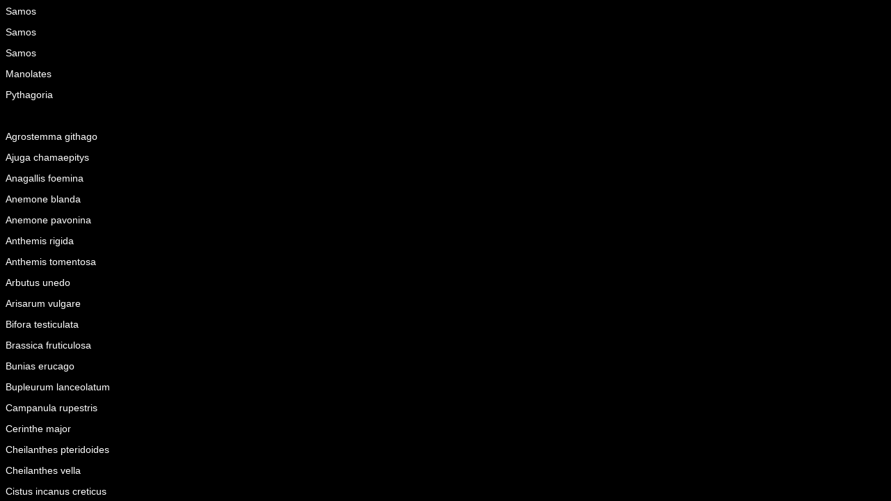

--- FILE ---
content_type: text/html
request_url: https://franz-alpines.org/wildpflanzenrahmen_samos.html
body_size: 65
content:
<html>

<head>
<title>New Page 2</title>
<meta name="GENERATOR" content="Microsoft FrontPage 4.0">
</head>

<frameset framespacing="0" border="false" frameborder="0" cols="195,*">
  <frame name="contents" target="main" src="wildpflanzenliste_samos.html" scrolling="auto">
  <frame name="Samos" src="schwarz.html" target="main" scrolling="auto" id"Samos">
  <noframes>
  <body>
  <p>This page uses frames, but your browser doesn't support them.</p>
  </body>
  </noframes>
</frameset>
</html>





--- FILE ---
content_type: text/html
request_url: https://franz-alpines.org/wildpflanzenliste_samos.html
body_size: 1378
content:
<html>
<head>
<meta name="GENERATOR" content="Microsoft FrontPage 4.0">
<meta name="Microsoft Border" content="none">
<base target="Wildpflanzen_Nepal">
<title></title>
<meta http-equiv="Content-Type" content="text/html; charset=iso-8859-1">
<style type="text/css">
<!--
body,td,th {
	font-family: Verdana, Arial, Helvetica, sans-serif;
	font-size: 14px;
	color: #FFFFFF;
}
body {
	background-color: #000000;
}
a:link {
	text-decoration: none;
	color: #FFFFFF;
}
a:visited {
	text-decoration: none;
	color: #FFFFFF;
}
a:hover {
	text-decoration: none;
	color: #00FF00;
}
a:active {
	text-decoration: none;
	color: #00FF00;
}
.Stil3 {font-size: 12}
.Stil4 {font-family: Verdana, Arial, Helvetica, sans-serif}
-->
</style>
</head><body bgcolor="#1F2023" text="#585A5C">

<p><a href="s_samos_0.html" target="Samos">Samos</a></p

><p><a href="s_samos_1.html" target="Samos">Samos</a></p

><p><a href="s_samos_2.html" target="Samos">Samos</a></p

><p><a href="s_manolates_1.html" target="Samos">Manolates</a></span></p

><p><a href="s_pythagoria.html" target="Samos">Pythagoria</a></p

><p>&nbsp;</p

><p><a href="s_agrostemma_githago.html" target="Samos">Agrostemma githago</a></span></p>

<p><a href="s_ajuga_chamaepitys.html" target="Samos">	Ajuga chamaepitys</a></font></font></p

><p><a href="s_anagallis_foemina.html" target="Samos">Anagallis foemina</a></font></font></p

><p><a href="s_anemone_blanda.html" target="Samos">Anemone blanda </a></p>

<p><a href="s_anemone_pavonina.html" target="Samos">Anemone pavonina</a></p

><p><a href="s_anthemis_rigida.html" target="Samos">Anthemis rigida</a></span></p

><p><a href="s_anthemis_tomentosa.htm" target="Samos">Anthemis tomentosa</a></p

><p><a href="s_arbutus_unedo.html" target="Samos">Arbutus unedo</a></span></font></font></p>

<p><a href="s_arisarum_vulgare.html" target="Samos">Arisarum vulgare</a></p

><p><a href="s_bifora_testiculata.html" target="Samos">Bifora testiculata</a></span></span></span></p>

<p><a href="s_brassica_fruticulosa.html" target="Samos">Brassica fruticulosa</a></span></font></font></p>

<p><a href="s_bunias_erucago.html" target="Samos">Bunias erucago</a></p

><p><a href="s_bupleurum_lanceolatum.html" target="Samos">Bupleurum lanceolatum</a></span></p

><p><a href="s_campanula_rupestris.html" target="Samos">Campanula rupestris </a></p

><p><a href="s_cerinthe_major.html" target="Samos">Cerinthe major </a></p

><p><a href="s_cheilanthes_pteridoides.html" target="Samos">Cheilanthes pteridoides</a></font></font></p

><p><a href="s_cheilanthes_vellea.html" target="Samos">Cheilanthes vella</a></p

><p><a href="s_cistus_incanus_creticus.html" target="Samos">Cistus incanus creticus </a></p>

<p><a href="s_cistus_parviflorus.html" target="Samos">Cistus parviflorus </a></p>

<p><a href="s_cistus_salvifolius.htm" target="Samos">Cistus salvifolius</a></font></font></p>

<p><a href="s_cytisus_villosus.html" target="Samos">Cytisus villosus</a></p

><p><a href="s_dactylorhiza_romana.html" target="Samos">Dactylorhiza romana</a></font></span></p

><p><a href="s_echium_parviflorum.htm" target="Samos">Echium parviflorum</a></span></font></font></p

><p><a href="s_eruca_sativa.html" target="Samos">Eruca sativa </a></p

><p><a href="s_euphorbia_acanthothamnos.htm" target="Samos">Euphorbia acanthothamnos</a> </font></font></p

><p><a href="s_ficaria_verna.html" target="Samos">Ficaria verna </a></p

><p><a href="s_fritillaria_bythinica.html" target="Samos">Fritillaria bythinica</a></p

><p><a href="s_fumana_arabica.html" target="Samos">Fumana arabica</a></p

><p><a href="s_gagea_graeca.htm" target="Samos">Gagea graeca</a></span></font></font></p

><p><a href="s_gladiolus_segetum.html" target="Samos">Gladiolus segetum</a></font></span></p

><p><a href="s_gynandriris_sisirynchium.html" target="Samos">Gynandriris sisirynchium</a></p

><p><a href="s_hypecoum_procumbens.html" target="Samos">Hypecoum procumbens </a></p

><p><a href="s_laurus_nobilis.html" target="Samos">Laurus nobilis </a></p

><p><a href="s_lavandula_stoechas.html" target="Samos">Lavandula stoechas</a></font></font>  </p

><p><a href="s_legousia_pentagonica.html" target="Samos">Legousia pentagonica</a></font></font> </p

><p><a href="s_limonium_sinuatum.html" target="Samos">Limonium sinuatum</a></font></span></p

><p><a href="s_linaria_chalepensis.html" target="Samos">Linaria chalepensis</a></font></font></p

><p><a href="s_malcolmia_maritima.html" target="Samos">Malcolmia maritima</a></font></font></p

><p><a href="s_matthiola_tricuspidata.html" target="Samos">Matthiola tricuspidata</a></font></font></p

><p><a href="s_medicago_marina.html" target="Samos">Medicago marina</font></font></a></p

><p><a href="s_muscari_racemosum.html" target="Samos">Muscari racemosum</a></font></font></p

><p><a href="s_neotina_maculata.html" target="Samos">Neotinea maculata</a></p>

<p><a href="s_ophrys_iricolor.html" target="Samos">Ophrys iricolor </a></font></font></p>

<p><a href="s_ophrys_lutea.html" target="Samos">Ophrys lutea</a></p>

<p><a href="s_ophrys_mammosa.html" target="Samos">Ophrys mammosa</a></font></font></p>

<p><a href="s_ophrys_scolopax.html" target="Samos">Ophrys scolopax</a></font></font></p>

<p><a href="s_orchis_anatolica.html" target="Samos">Orchis anatolica</a></p>

<p><a href="s_papaver_rhoeas.html" target="Samos">Papaver rhoeas</a></font></font></p>

<p><a href="s_pistacia_lentiscus.html" target="Samos">Pistacia lentiscus</a></font></font></p>

<p><a href="s_polygala_myrtifolia.html" target="Samos">Polygala  myrtifolia</a></p>

<p><a href="s_pseudorlaya_pumila.html" target="Samos">Pseudorlaya pumila</a></font></span></p>

<p><a href="s_quercus_infectoria.html" target="Samos">Quercus infectoria</a></font></p>

<p><a href="s_ranunculus_arvensis.html" target="Samos">Ranunculus arvensis</a></font></span></p>

<p><a href="s_ranunculus_millefoliatus.html" target="Samos">Ranunculus millefoliatus</a></p>

<p><a href="s_ranunculus_muricatus.html" target="Samos">Ranunculus muricatus</a></p>

<p><a href="s_ranunculus_paludosus.html" target="Samos">Ranunculus paludosus</a></font></font></p>

<p><a href="s_satureja_thymbra.html" target="Samos">Satureja thymbra </a></span></font></font></p>

<p><a href="s_saxifraga_sp.html" target="Samos">Saxifraga sp</a>.</p>

<p><a href="s_silene_colorata.html" target="Samos">Silene colorata</a></p>

<p><a href="s_styrax_officinalis.html" target="Samos">Styrax officinalis</a></span></p

><p><a href="s_symphytum_anatolicum.html" target="Samos">Symphytum anatolicum</a></span></p

><p><a href="s_tordylium_hirtocarpum.html" target="Samos">Tordylium hirtocarpum</a></span></p

><p><a href="s_tragopogon_hybridum.htm" target="Samos">Tragopodon hybridum </a></p

><p><a href="s_trifolium_uniflorum.html" target="Samos">Trifolium  uniflorum</a></p
p
><p><a href="s_trigonella_monspeliaca.html" target="Samos">Trigonella monspeliaca </a></a></font></p

><p><a href="s_trigonella_spinosa.html" target="Samos">Trigonella spinosa</a>

--- FILE ---
content_type: text/html
request_url: https://franz-alpines.org/schwarz.html
body_size: 56
content:
<html>





<head>


<title>New Page 3</title>


<meta name="GENERATOR" content="Microsoft FrontPage 4.0">


<base target="main">


<style type="text/css">


<!--


.Stil1 {


	font-family: "Times New Roman", Times, serif;


	font-size: 14px;


	color: #FFFF00;


}


body,td,th {


	font-family: Times New Roman, Times, serif;


	font-size: 14px;


	color: #FFFF00;


}


body {


	background-color: #000000;


}


-->


</style>


<meta http-equiv="Content-Type" content="text/html; charset=iso-8859-1"></head>





<body>





<p align="center">&nbsp;</p>


<p align="center">&nbsp;</p>
</body>


</html>


